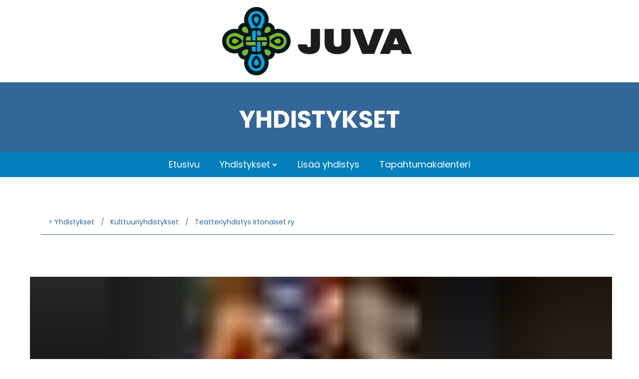

--- FILE ---
content_type: text/html; charset=utf-8
request_url: https://www.juvanyhdistykset.fi/yhdistykset/kulttuuriyhdistykset/teatteriyhdistys-irtonaiset
body_size: 3851
content:
<!DOCTYPE html>
<html xmlns="//www.w3.org/1999/xhtml" xml:lang="fi-fi" lang="fi-fi" dir="ltr">
<head>
<meta charset="utf-8">
	<meta name="generator" content="Spotted - Pilkun verran parempi - www.spotted.fi">
	<title>Teatteriyhdistys Irtonaiset ry</title>
<link href="/media/vendor/joomla-custom-elements/css/joomla-alert.min.css?0.2.0" rel="stylesheet" />
	<link href="/components/com_sppagebuilder/assets/css/font-awesome-5.min.css" rel="stylesheet" />
	<link href="/components/com_sppagebuilder/assets/css/font-awesome-v4-shims.css" rel="stylesheet" />
	<link href="/components/com_sppagebuilder/assets/css/animate.min.css" rel="stylesheet" />
	<link href="/components/com_sppagebuilder/assets/css/sppagebuilder.css" rel="stylesheet" />
	<link href="/components/com_sppagebuilder/assets/css/magnific-popup.css" rel="stylesheet" />
	<link href="/plugins/system/jce/css/content.css?badb4208be409b1335b815dde676300e" rel="stylesheet" />
	<link href="/templates/juva_yhdistykset/css/bootstrap.css" rel="stylesheet" />
	<link href="/templates/juva_yhdistykset/css/template.css" rel="stylesheet" />
	<link href="/media/vendor/fontawesome-free/css/fontawesome.min.css" rel="stylesheet" />
	<link href="/media/system/css/joomla-fontawesome.min.css" rel="stylesheet" />
	<style>.sp-page-builder .page-content #section-id-1652696987021{padding-top:50px;padding-right:0px;padding-bottom:0px;padding-left:0px;margin-top:0px;margin-right:0px;margin-bottom:0px;margin-left:0px;box-shadow:0 0 0 0 #ffffff;}#column-id-1652215624469{box-shadow:0 0 0 0 #fff;}#sppb-addon-wrapper-1652215624473 {margin:0px 0px 30px 0px;}#sppb-addon-1652215624473 {box-shadow:0 0 0 0 #ffffff;}.sp-page-builder .page-content #section-id-1652696987022{padding:50px 0px 50px 0px;margin:0px 0px 0px 0px;box-shadow:0 0 0 0 #ffffff;}#column-id-1652696987023{box-shadow:0 0 0 0 #fff;}#sppb-addon-wrapper-1652696987024 {margin:0px 0px 30px 0px;}#sppb-addon-1652696987024 {box-shadow:0 0 0 0 #ffffff;}#column-id-1652696987025{box-shadow:0 0 0 0 #fff;}#sppb-addon-wrapper-1652696987026 {margin:0px 0px 30px 0px;}#sppb-addon-1652696987026 {box-shadow:0 0 0 0 #ffffff;}</style>
<script src="/media/vendor/jquery/js/jquery.min.js?3.6.0"></script>
	<script src="/media/legacy/js/jquery-noconflict.min.js?04499b98c0305b16b373dff09fe79d1290976288"></script>
	<script type="application/json" class="joomla-script-options new">{"csrf.token":"7d600ec2b7e2d2ce913cdef59f0471fc","joomla.jtext":{"ERROR":"Error - Virhe","MESSAGE":"Viesti","NOTICE":"Huomautus","WARNING":"Varoitus","JCLOSE":"Sulje","JOK":"Ok","JOPEN":"Avoinna"},"system.paths":{"root":"","rootFull":"https:\/\/www.juvanyhdistykset.fi\/","base":"","baseFull":"https:\/\/www.juvanyhdistykset.fi\/"}}</script>
	<script src="/media/system/js/core.min.js?3b2c7481f479d57ca6a59403341a2e378a288779"></script>
	<script src="/media/vendor/bootstrap/js/bootstrap-es5.min.js?5.1.3" nomodule defer></script>
	<script src="/media/system/js/messages-es5.min.js?42aff9798f66753bdb448b926baf2140f17f2c07" nomodule defer></script>
	<script src="/media/vendor/bootstrap/js/popover.min.js?5.1.3" type="module"></script>
	<script src="/media/system/js/messages.min.js?7425e8d1cb9e4f061d5e30271d6d99b085344117" type="module"></script>
	<script src="/components/com_sppagebuilder/assets/js/jquery.parallax.js"></script>
	<script src="/components/com_sppagebuilder/assets/js/sppagebuilder.js" defer></script>
	<script src="/components/com_sppagebuilder/assets/js/jquery.magnific-popup.min.js"></script>
	<script src="https://www.juvanyhdistykset.fi//templates/juva_yhdistykset/js/jui/popper.min.js"></script>
	<script src="https://www.juvanyhdistykset.fi//templates/juva_yhdistykset/js/jui/bootstrap.min.js"></script>
	<script src="https://www.juvanyhdistykset.fi/templates/juva_yhdistykset/js/totop.js"></script>
	<script src="https://www.juvanyhdistykset.fi/templates/juva_yhdistykset/js/tt_animation.js"></script>
	<script src="https://www.juvanyhdistykset.fi/templates/juva_yhdistykset/js/customjs.js"></script>
	<script>;(function ($) {
	$.ajaxSetup({
		headers: {
			'X-CSRF-Token': Joomla.getOptions('csrf.token')
		}
	});
})(jQuery);</script>
	<meta property="og:title" content="Teatteriyhdistys Irtonaiset ry" />
	<meta property="og:type" content="website" />
	<meta property="og:url" content="https://www.juvanyhdistykset.fi/yhdistykset/kulttuuriyhdistykset/teatteriyhdistys-irtonaiset" />
	<meta property="og:site_name" content="Juvan yhdistykset" />
	<meta name="twitter:card" content="summary" />
	<meta name="twitter:site" content="Juvan yhdistykset" />

<meta name="viewport" content="width=device-width, initial-scale=1">
<style type="text/css">
@media (min-width:1024px){header .ttr_title_style, header .ttr_title_style a, header .ttr_title_style a:link, header .ttr_title_style a:visited, header .ttr_title_style a:hover {
font-size:28px;
}
.ttr_slogan_style {
font-size:20px;
}
h1.ttr_block_heading, h2.ttr_block_heading, h3.ttr_block_heading, h4.ttr_block_heading, h5.ttr_block_heading, h6.ttr_block_heading, p.ttr_block_heading {
font-size:18px;
color: #ffffff;}
h1.ttr_verticalmenu_heading, h2.ttr_verticalmenu_heading, h3.ttr_verticalmenu_heading, h4.ttr_verticalmenu_heading, h5.ttr_verticalmenu_heading, h6.ttr_verticalmenu_heading, p.ttr_verticalmenu_heading {
font-size:18px;
color: #ffffff;}
footer#ttr_footer #ttr_copyright a:not(.btn),#ttr_copyright a {
font-size:18px;
color: #ffffff;}
#ttr_footer_designed_by_links span#ttr_footer_designed_by {
font-size:px;
}
 footer#ttr_footer #ttr_footer_designed_by_links a:not(.btn) , footer#ttr_footer_designed_by_links a:link:not(.btn), footer#ttr_footer_designed_by_links a:visited:not(.btn), footer#ttr_footer_designed_by_links a:hover:not(.btn) {
font-size:px;
}
}
}
</style>
<style type="text/css"></style><!--[if lte IE 8]>
<link rel="stylesheet"  href="/templates/juva_yhdistykset/css/menuie.css" type="text/css"/>
<link rel="stylesheet"  href="/templates/juva_yhdistykset/css/vmenuie.css" type="text/css"/>
<![endif]-->
<!--[if IE 7]>
<style type="text/css" media="screen">
#ttr_vmenu_items  li.ttr_vmenu_items_parent {display:inline;}
</style>
<![endif]-->
<!--[if lt IE 9]>
$doc->addScript($template_path.'/js/html5shiv.js');
$doc->addScript($template_path.'/js/respond.js');
<![endif]-->
</head>
<body>
<div class="totopshow">
<a href="#" class="back-to-top"><img alt="Back to Top" src="https://www.juvanyhdistykset.fi/templates/juva_yhdistykset/images/gototop.png"/></a>
</div>
<div class="margin_collapsetop"></div>
<div class="ttr_banner_header">
<div class="ttr_banner_header_inner_above_widget_container">
<div class="ttr_banner_header_inner_above0 container row">
<div class="cell1 col-xl-12 col-lg-12 col-md-6 col-sm-12 col-xs-12 col-12">
<div>
<div class="headerabovecolumn1">
<div class="ttr_block_parent"><div class="margin_collapsetop"></div><div class="ttr_block"><div class="margin_collapsetop"></div><div class="ttr_block_without_header"></div><div class="ttr_block_content">
<div id="mod-custom118" class="mod-custom custom">
    <p><img src="/images/headers/Logo_Juva.png" alt="Logo Juva" width="380" height="137" style="display: block; margin-left: auto; margin-right: auto;" /></p></div>
</div></div><div class="margin_collapsetop"></div></div>
</div>
</div>
</div>
<div class=" visible-lg-block d-xl-block d-lg-block visible-sm-block d-sm-block visible-xs-block d-block" style="clear:both;width:0;"></div>
<div class=" visible-lg-block d-xl-block d-lg-block visible-md-block d-md-block visible-sm-block d-sm-block visible-xs-block d-block" style="clear:both;"></div>
</div>
</div>
<div style="clear: both;"></div>
</div>
<div class="margin_collapsetop"></div>
<header id="ttr_header">
<div class="margin_collapsetop"></div>
<div id="ttr_header_inner">
<div class="ttr_header_element_alignment container">
<div class="ttr_images_container">
</div>
</div>
<div class="ttr_images_container">
<div class="ttr_headershape01">
<div class="html_content"><p style="text-align:Center; display:block; line-height:4.56em;"><span style="font-family:'Poppins','Arial';font-weight:700;font-size:3em;color:rgba(255,255,255,1);">YHDISTYKSET</span></p></div>
</div>
<div class="ttr_header_logo ">
</div>
</div>
</div>
</header>
<div class="ttr_banner_header">
</div>
<div class="ttr_banner_menu">
</div>
<div class="margin_collapsetop"></div>
<div id="ttr_menu"> 
<div class="margin_collapsetop"></div>
<nav class="navbar-default navbar-expand-md navbar">
<div id="ttr_menu_inner_in">
<div class="ttr_menu_element_alignment container">
</div>
<div id="navigationmenu">
<div class="navbar-header">
<button id="nav-expander" data-target=".nav-menu" data-toggle="collapse" class="navbar-toggle" type="button">
<span class="ttr_menu_toggle_button">
<span class="sr-only">
</span>
<span class="icon-bar navbar-toggler-icon">
</span>
<span class="icon-bar navbar-toggler-icon">
</span>
<span class="icon-bar navbar-toggler-icon">
</span>
</span>
<span class="ttr_menu_button_text">
Menu
</span>
</button>
</div>
<div id="nav_menu" class="menu-center collapse navbar-collapse nav-menu">
<ul class="ttr_menu_items nav navbar-nav nav-center  ">
<li class="ttr_menu_items_parent dropdown"><a  class="ttr_menu_items_parent_link " href="/"  ><span class="menuchildicon"></span>Etusivu</a><hr class="horiz_separator" /></li><li class="ttr_menu_items_parent dropdown"><a  class="ttr_menu_items_parent_link_arrow dropdown-toggle " href="/yhdistykset" data-toggle="dropdown" ><span class="menuchildicon"></span>Yhdistykset</a><hr class="horiz_separator" /><ul role="menu" class="child dropdown-menu"><li ><a  href="/yhdistykset/urheiluseurat"  ><span class="menuchildicon"></span>Urheiluseurat</a><hr class="separator" /></li><li ><a  href="/yhdistykset/metsastysseurat"  ><span class="menuchildicon"></span>Metsästysseurat</a><hr class="separator" /></li><li ><a  href="/yhdistykset/kulttuuriyhdistykset"  ><span class="menuchildicon"></span>Kulttuuriyhdistykset</a><hr class="separator" /></li><li ><a  href="/yhdistykset/kylayhdistykset"  ><span class="menuchildicon"></span>Kyläyhdistykset</a><hr class="separator" /></li><li ><a  href="/yhdistykset/muut-yhdistykset"  ><span class="menuchildicon"></span>Muut yhdistykset</a><hr class="separator" /></li><li ><a  href="/yhdistykset/nuorisoyhdistykset"  ><span class="menuchildicon"></span>Nuorisoyhdistykset</a><hr class="separator" /></li></ul></li><li class="ttr_menu_items_parent dropdown"><a  class="ttr_menu_items_parent_link " href="/lisaa-yhdistys"  ><span class="menuchildicon"></span>Lisää yhdistys</a><hr class="horiz_separator" /></li><li class="ttr_menu_items_parent dropdown"><a  class="ttr_menu_items_parent_link " href="https://www.juvantapahtumat.fi" target="_blank"  ><span class="menuchildicon"></span>Tapahtumakalenteri</a><hr class="horiz_separator" /></li></ul>
<div style="clear: both;"></div>
 
</div>
</div>
<div class="ttr_images_container">
<div class="ttr_menu_logo">
</div>
</div>
</div>
</nav>
</div>
<div class="ttr_banner_menu">
</div>
<div class="margin_collapsetop"></div>
<div id="ttr_page"  class="container">
<div id="ttr_content_and_sidebar_container">
<div id="ttr_content" class="zero_column" style="width:100%">
<div id="ttr_content_margin" class="container-fluid">
<div class="margin_collapsetop"></div>
<div class="ttr_topcolumn_widget_container">
<div class="contenttopcolumn1 row">
<div class="cell5 col-xl-12 col-lg-12 col-md-6 col-sm-12 col-xs-12 col-12">
<div>
<div class="topcolumn5">
<div class="ttr_block_parent"><div class="margin_collapsetop"></div><div class="ttr_block"><div class="margin_collapsetop"></div><div class="ttr_block_without_header"></div><div class="ttr_block_content">    <ol itemscope itemtype="https://schema.org/BreadcrumbList" class="mod-breadcrumbs breadcrumb" >
            <li class="mod-breadcrumbs__divider float-left">
            <span class="divider fa fa-location" area-hidden="true" ></span>
        </li>
        
                <li itemprop="itemListElement" itemscope itemtype="https://schema.org/ListItem" class="mod-breadcrumbs__item breadcrumb-item">
                <a itemprop="item" href="/yhdistykset" class="pathway"><span itemprop="name">Yhdistykset</span></a>                <meta itemprop="position" content="1">
            </li>
                    <li itemprop="itemListElement" itemscope itemtype="https://schema.org/ListItem" class="mod-breadcrumbs__item breadcrumb-item">
                <a itemprop="item" href="/yhdistykset/kulttuuriyhdistykset" class="pathway"><span itemprop="name">Kulttuuriyhdistykset</span></a>                <meta itemprop="position" content="2">
            </li>
                    <li itemprop="itemListElement" itemscope itemtype="https://schema.org/ListItem" class="mod-breadcrumbs__item active breadcrumb-item">
                <span itemprop="name">Teatteriyhdistys Irtonaiset ry</span>                <meta itemprop="position" content="3">
            </li>
        </ol></div></div><div class="margin_collapsetop"></div></div>
</div>
</div>
</div>
<div class=" visible-lg-block d-xl-block d-lg-block visible-sm-block d-sm-block visible-xs-block d-block" style="clear:both;width:0;"></div>
<div class=" visible-lg-block d-xl-block d-lg-block visible-md-block d-md-block visible-sm-block d-sm-block visible-xs-block d-block" style="clear:both;"></div>
</div>
</div>
<div style="clear: both;"></div>
<div id="system-message-container" aria-live="polite"></div>


<div id="sp-page-builder" class="sp-page-builder  page-14">

	
	<div class="page-content">
				<section id="section-id-1652696987021" class="sppb-section" ><div class="sppb-row-container"><div class="sppb-row"><div class="sppb-col-md-12" id="column-wrap-id-1652215624469"><div id="column-id-1652215624469" class="sppb-column" ><div class="sppb-column-addons"><div id="sppb-addon-wrapper-1652215624473" class="sppb-addon-wrapper"><div id="sppb-addon-1652215624473" class="clearfix "     ><div class="sppb-addon sppb-addon-single-image sppb-text-center "><div class="sppb-addon-content"><div class="sppb-addon-single-image-container"><img class="sppb-img-responsive sppb-element-lazy" src="/media/com_sppagebuilder/placeholder/header_irtonaiset.jpg" data-large="/images/2022/05/16/header_irtonaiset.jpg" alt="Kuosmalan metsästäjät ry" title=""  loading="lazy" width="1166" height="389"/></div></div></div></div></div></div></div></div></div></div></section><section id="section-id-1652696987022" class="sppb-section" ><div class="sppb-row-container"><div class="sppb-row"><div class="sppb-col-md-8" id="column-wrap-id-1652696987023"><div id="column-id-1652696987023" class="sppb-column" ><div class="sppb-column-addons"><div id="sppb-addon-wrapper-1652696987024" class="sppb-addon-wrapper"><div id="sppb-addon-1652696987024" class="clearfix "     ><div class="sppb-addon sppb-addon-text-block  "><h2 class="sppb-addon-title">Teatteriyhdistys Irtonaiset</h2><div class="sppb-addon-content"><p>Teatteriryhmä Irtonaiset on juvalainen harrastajateatteriryhmä.</p></div></div></div></div></div></div></div><div class="sppb-col-md-4" id="column-wrap-id-1652696987025"><div id="column-id-1652696987025" class="sppb-column" ><div class="sppb-column-addons"><div id="sppb-addon-wrapper-1652696987026" class="sppb-addon-wrapper"><div id="sppb-addon-1652696987026" class="clearfix "     ><div class="sppb-addon sppb-addon-text-block  "><h3 class="sppb-addon-title">Yhteystiedot</h3><div class="sppb-addon-content"><p><strong>Brita Suokas</strong></p>
<p><a href="mailto:britasuokas@hotmail.com">britasuokas@hotmail.com</a></p>
<p>Puh. <a href="tel:0445288722">044 528 8722</a></p>
<p><a href="https://www.facebook.com/irtonaiset" target="_blank" rel="noopener">Facebook</a></p>
<p><a href="https://www.instagram.com/juvan.irtonaiset" target="_blank" rel="noopener">Instagram</a></p></div></div></div></div></div></div></div></div></div></section>
			</div>
</div>


<div class="margin_collapsetop"></div>
</div>
</div>
<div style="clear:both;"></div>
</div><!--content_and_sidebar_container-->
</div> <!--ttr_page-->
<div class="footer-widget-area">
<div class="footer-widget-area_inner">
</div>
</div>
<div class="margin_collapsetop"></div>
<footer id="ttr_footer">
<div class="margin_collapsetop"></div>
 <div id="ttr_footer_inner">
<div id="ttr_footer_top_for_widgets">
<div class="ttr_footer_top_for_widgets_inner">
</div>
</div>
<div class="ttr_footer_bottom_footer">
<div class="ttr_footer_bottom_footer_inner">
<div class="ttr_footer_element_alignment container">
<div class="ttr_images_container">
</div>
</div>
<div class="ttr_images_container">
</div>
<div id="ttr_copyright">
<a  href="/" >
Copyright ©2022 Juva</a>
</div>
</div>
</div>
</div>
</footer>
<div class="margin_collapsetop"></div>
<div class="footer-widget-area">
<div class="footer-widget-area_inner">
</div>
</div>
</body>
</html>
